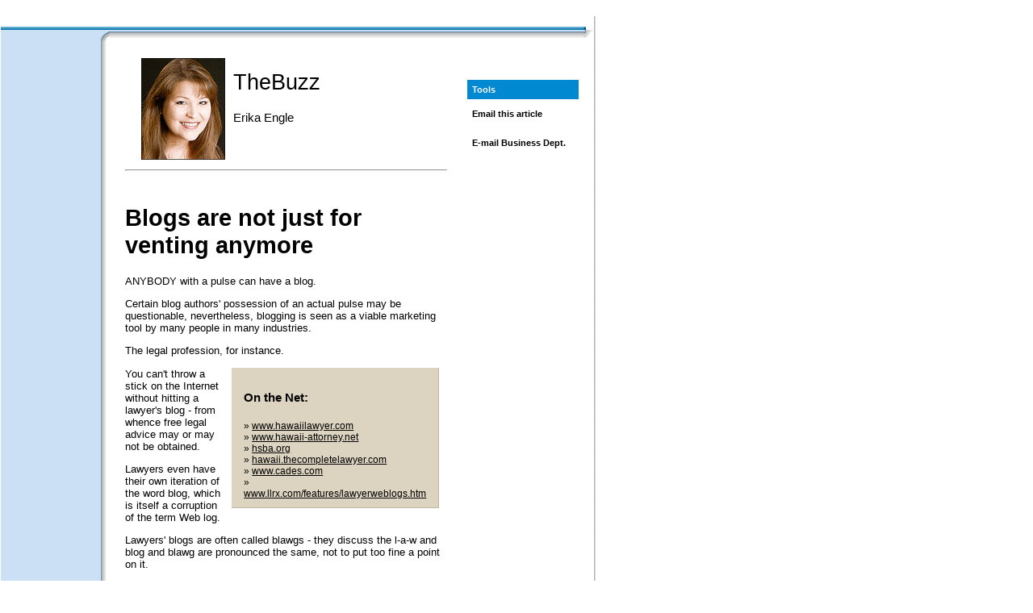

--- FILE ---
content_type: text/html
request_url: https://archives.starbulletin.com/2008/06/22/business/engle.html
body_size: 3470
content:
<!DOCTYPE html PUBLIC "-//W3C//DTD XHTML 1.0 Transitional//EN"
        "http://www.w3.org/TR/xhtml1/DTD/xhtml1-transitional.dtd">
<html xmlns="http://www.w3.org/1999/xhtml" xml:lang="en" lang="en">
<head>
	<meta http-equiv="content-type" content="text/html; charset=utf-8" />
	<title>TheBuzz: Blogs are not just for venting | starbulletin.com | Business | /2008/06/22/</title>
	<meta http-equiv="expires" content="0" />
	<link rel="alternate" type="application/rss+xml" title="RSS" href="https://archives.starbulletin.com/rss/business.xml" />

<!-- META TAG SSI -->
<!--#include virtual='/metatag_inside.inc' -->
<!-- POPUNDER -->
<!--#include virtual='/bannerads/popunder.inc'-->
	
	<link rel="stylesheet" href="../global/css/framework.css" charset="utf-8" />
	<link rel="stylesheet" href="../global/css/index_inside.css" charset="utf-8" />
	<link rel="stylesheet" href="../global/css/content_inside.css" charset="utf-8" />
	<link rel="stylesheet" href="../global/css/content_adblock.css" charset="utf-8" />
</head>
<body bgcolor="#FFFFFF"><a name="top"></a>


<table width="900" id="frame_global">

<tr align="left" valign="top">
<td colspan="2">
<!-- BEGOF:ADVERTISEMENTS -->
	<div class="adblock">
	<!--#include virtual='/bannerads/business_top_728.inc' -->
	</div>
<!-- ENDOF:ADVERTISEMENTS -->
</td>
<td>&nbsp;</td>
</tr>

<tr valign="top">
<td width="736" id="frame_edition">
<img src="../global/images/framework/1px.gif" alt="" width="1" height="12" />


	<!--BEGIN CODE FOR MASTHEAD -->
	<!--#include virtual='../content_masthead_inside.html' -->
	<!--END CODE FOR MASTHEAD -->

	
	<table width="100%" cellpadding="0" cellspacing="0" id="qklink">
	<tr><td width="725" class="qkl_blue" colspan="3"><img src="../global/images/framework/div_blue.gif" alt="" /></td><td width="11"><img src="../global/images/framework/div_blueR_corner.gif" alt="" width="11" height="4" /></td></tr>

	<tr><td width="725" id="frame_topnav" colspan="3">
	<!--BEGIN CODE FOR TOPNAV-->
	<!--#include virtual='../content_topnav_inside.html' -->
	<!--END CODE FOR TOPNAV-->
	</td><td width="11" class="shadowTR_middle" valign="top"><img src="../global/images/framework/shadowTR_top.gif" alt="" height="2" width="11" class="shadowTR_top" /></td></tr>
	<tr><td width="124" class="leftnav">




	<!--BEGIN CODE FOR LEFTNAV -->
	<!--#include virtual='../content_leftnav_inside.html' -->
	<!--END CODE FOR LEFTNAV -->

<div><img src="../global/images/framework/1px.gif" width="124" height="1" alt="" /></div>
</td><td width="11"  class="shadowTR_navframe"><img src="../global/images/framework/blue_corner.gif" alt="" width="11" height="12" /></td><td width="590" id="frame_content" class="shadowT_bottom" valign="top">

<table border="0" cellspacing="6" cellpadding="6" width="100%" class="content_block" bgcolor="#FFFFFF">
<tr valign="top"><td> 
<!-- BEGIN MAIN DAILY CONTENT HERE -->
<!-- StoryBlock --><div class="storyblock">


<!-- BEGIN COLUMN-SPECIFIC HEADER INFO -->

<table width="370" align="center" border="0" cellspacing="0" cellpadding="5">
<tr><td align="right" valign="center" width="100">
<img src="../global/images/mugshots/engle.jpg" alt="" />
</td>
<td valign="center"><br>
<div class="columnname">TheBuzz</div>
<div class="columnbyline">Erika Engle</div><br />
</td></tr>
</table>
<hr /><br />

<!-- END COLUMN-SPECIFIC HEADER INFO -->

<h1>Blogs are not just for venting anymore</h1>

ANYBODY with a pulse can have a blog.<p>
Certain blog authors' possession of an actual pulse may be questionable, nevertheless, blogging is seen as a viable marketing tool by many people in many industries.<p>
The legal profession, for instance.<p>

<table width="52%" class="infoboxright_table" align="right"><tr><td>
<h4>On the Net:</h4>

&#187; <a href="http://www.hawaiilawyer.com/">www.hawaiilawyer.com</a><br />
&#187; <a href="http://www.hawaii-attorney.net/">www.hawaii-attorney.net</a><br />
&#187; <a href="http://hsba.org/">hsba.org</a><br />
&#187; <a href="http://hawaii.thecompletelawyer.com/volume4/issue3/index.php">hawaii.thecompletelawyer.com</a><br />
&#187; <a href="http://www.cades.com/">www.cades.com</a><br />
&#187; <a href="http://www.llrx.com/features/lawyerweblogs.htm">www.llrx.com/features/lawyerweblogs.htm</a><br />
</td></tr></table>

You can't throw a stick on the Internet without hitting a lawyer's blog - from whence free legal advice may or may not be obtained.<p>
Lawyers even have their own iteration of the word blog, which is itself a corruption of the term Web log.<p>
Lawyers' blogs are often called blawgs - they discuss the l-a-w and blog and blawg are pronounced the same, not to put too fine a point on it.<p>
<strong>Damon Key Leong Kupchak Hastert</strong>, one local law firm, has blawgs by four of its attorneys linked on its Web site. They spell it b-l-o-g-s, however.<p>
Firm director Robert Thomas writes about land-use law, eminent domain and property rights; director Mark Murakami blawgs about maritime and ocean law; and insurance law talk flows from the fingers of associates Robert D. Harris and Tred Eyerly, as that is their area of practice.<p>
A completely unscientific perusal of other large local firms' Web sites didn't turn up blawg links, but Honolulu attorney Philip R. Brown has one. His most recent entry was in February.<p>
The Hawaii State Bar Association Web site does not provide a list of local blawgs, but it did point TheBuzz to the most recent issue of The Complete Lawyer, a magazine that is also posted online.<p>
It features an enjoyable Q&A with Honolulu attorney Jeffrey Portnoy (not a blawg-er, per his firm's Web site).<p>
It also has a primer for would-be blawg-ers.<p>
Writer and professional marketer Dawn Wagenaar indicates that legal blogs sprouted about six years ago and there are now some 2,000 online.<p>
Blog content is becoming admissible as evidence in some court cases, she reported.<p>
It is a good read for anyone considering online authorship as it includes such pause for consideration as, "anything you say in a blog may still be held against you in a court of law or a job interview."<p>
Yikes.<p>
Those undeterred from soldiering on should also read "Web Logs for Lawyers: Lessons from Ernie the Attorney," which shows how a single attorney kicked a 500-attorney firm's Web site in the briefs.<p>




<!-- Topix Comment Tag -->
<script language="JavaScript" 
src="http://forumctx.topix.net/forumsyndication.js"></script>
<script>
if (document.topix_forumctx)
{
    document.topix_forumctx.create_cobrand_form("https://archives.starbulletin.com/2008/06/22/business/engle.html", "1996", 1);
}
</script>
<!-- /Topix Comment Tag -->
<!-- BEGIN COLUMN-SPECIFIC TAGLINE INFO -->
<br /><br />

<div class="tagline"><b>Erika Engle</b> is a reporter with the Star-Bulletin. Call 529-4747, fax 529-4750 or write to  Erika Engle, Honolulu Star-Bulletin, 500 Ala Moana Blvd., No. 7-210, Honolulu, HI 96813. She can also be reached at: <a href="mailto:eengle@starbulletin.com">eengle@starbulletin.com</a></div><br />




<!-- END COLUMN-SPECIFIC TAGLINE INFO -->



</div><!-- /StoryBlock -->

<br><br>

<div class="infotext1"><a href="#top">BACK TO TOP</a><br></div>



<div class="infotext1">&copy; Honolulu Star-Bulletin -- <a href="https://archives.starbulletin.com" target="_top">https://archives.starbulletin.com</a><br />
</div>


</td>
<td width="138">

<!-- INDEXINSIDE %%%%% -->

<!-- BEGIN --><!-- NEWSALERT MODULE -->
<!--#include virtual='/breaking/breaking_inc_urgent_2006.php' -->
<!-- END --><!-- NEWSALERT MODULE -->

<!-- BEGIN --><!-- ALLSTORIES MODULE -->
<!--#include virtual='indexa.html' -->
<!-- END --><!-- ALLSTORIES MODULE -->

<div class="block_1px"></div>

<!-- BEGIN --><!-- COLUMNS MODULE -->
<!--#include virtual='../indexci.html' -->
<!-- END --><!-- COLUMNS MODULE -->

<div class="block_1px"></div>
<div class="block_blue">Tools<br /></div>

<div id="indextools">
<div class="tools_block">
<script language="JavaScript">
<!-- Begin
document.write('<A CLASS="contact" HREF=\"mailto:\?subject\=Starbulletin.com reader referral\&body\=Take a look at this article I just found on Starbulletin.com. You can read it at: ' + window.location + '\" onMouseOver="window.status=\'Send e-mail about this article\'; return true" TITLE="Send e-mail about this article">Email this article<\/A>');
//  End -->
</script><br />
<img src="../global/images/framework/1px.gif" height="6px" alt="" /><br />
<!--#include virtual="/print/linkgen2006.inc.php"--><br />
<img src="../global/images/framework/1px.gif" height="6px" alt="" /><br />
<a href="mailto:business@starbulletin.com?subject=https://archives.starbulletin.com/2008/06/22/business/">E-mail Business Dept.</a>
</div>
</div><br />

<!-- INDEXINSIDE %%%%% -->



<!-- END MAIN DAILY CONTENT HERE -->
</td></tr>
</table>

</td><td width="11" bgcolor="#ffffff"><img src="../global/images/framework/shadowTR_bottom.gif" alt="" width="11" height="12" class="shadowTR_bottom" /></td></tr>

	<tr><td colspan="3" id="beige"><img src="../global/images/framework/div-beige-bkg.gif" alt="" /></td><td></td></tr>
	<tr><td colspan="3" id="frame_footer">

	<!--BEGIN CODE FOR FOOTER -->
	<!--#include virtual='../content_footer_inside.html' -->
	<!--END CODE FOR FOOTER -->

	</td><td></td></tr>
	</table>

	
</td>
<td width="4" id="frame_div"><img src="../global/images/framework/1px.gif" alt="" width="4" height="1" /></td>
<td width="160" id="frame_ads">



<!-- BEGOF:ADVERTISEMENTS -->
	<div class="adblock">
	<!--#include virtual='/bannerads/business_right.inc' -->
	</div>
<!-- ENDOF:ADVERTISEMENTS -->
<img src="../global/images/framework/1px.gif" alt="" width="1" height="9" />




</td>
</tr>



<!--START INLINE FRAME BANNER CODE-->
<tr align="left" valign="top">
<td colspan="2">
<br>

<!-- BEGOF:ADVERTISEMENTS -->
	<div class="adblock">
	<!--#include virtual='/bannerads/ros_btm.inc' -->
	</div>
<!-- ENDOF:ADVERTISEMENTS -->
</td><td>&nbsp;</td>
</tr>
<!--END INLINE FRAME BANNER CODE-->



</table>




<!-- START SSI CODE FOR WEBANALYTICS TAG -->
<!--#include virtual="/bannerads/insightxe/business/engle_xe.inc"-->
<!-- END SSI CODE FOR WEBANALYTICS TAG -->

<!-- INSERT GTM CONTAINER BELOW -->
<!-- Google Tag Manager -->
<script>(function(w,d,s,l,i){w[l]=w[l]||[];w[l].push({'gtm.start':
new Date().getTime(),event:'gtm.js'});var f=d.getElementsByTagName(s)[0],
j=d.createElement(s),dl=l!='dataLayer'?'&l='+l:'';j.async=true;j.src=
'https://www.googletagmanager.com/gtm.js?id='+i+dl;f.parentNode.insertBefore(j,f);
})(window,document,'script','dataLayer','GTM-KRGW5KV');</script>
<!-- End Google Tag Manager -->

<!-- Google Tag Manager (noscript) -->
<noscript><iframe src="https://www.googletagmanager.com/ns.html?id=GTM-KRGW5KV"
height="0" width="0" style="display:none;visibility:hidden"></iframe></noscript>
<!-- End Google Tag Manager (noscript) -->

</body>
</html>

--- FILE ---
content_type: text/css
request_url: https://archives.starbulletin.com/2008/06/22/global/css/framework.css
body_size: 1160
content:

/* StarBulletin.com 2005v1 Framework CSS */

body			{ margin: 0; }
form			{ margin: 0; }
a 				{ color: black; text-decoration: none; }
a:hover			{ text-decoration: underline; }
a:active			{ text-decoration: underline; color: white; background-color: #9CDBED; }
a:visited			{ color: #303131; }
table			{ border-collapse: collapse; empty-cells: show; }

.chevron_red { font-size: 12pt; color: #C40000; }
.chevron_blue { font-size: 12pt; color: #2C8ACF; }
.spacer img { border: 0; }
.spacer { display: block; margin-top: 10px; margin-bottom: 10px; }
.block_spacer { padding-top: 10px; }

#frame_global	{ width: 900px; }
#frame_mast		{ width: 100%; }
#frame_edition	{ width: 736px; }
#frame_div		{ width: 4px; background: url(/global/images/framework/vertruleR.jpg); background-repeat: repeat-y; }
#frame_ads		{ width: 160px; }
#frame_topnav { background-color: #CBE0F5; }
#frame_leftnav		{ width: 124px; background-color: #CBE0F5; }
#frame_footer { font-family: Helvetica, Arial, sans-serif; font-size: 8.5pt; line-height: 12pt; }

#qklink tr, #qklink td { vertical-align: top; }
.shadowTR_navframe	{ background: url(/global/images/framework/shadowTR_navframe.gif); background-repeat: repeat-y; }
#qklink .qkl_blue { background: url(/global/images/framework/div_blue.gif); background-repeat: repeat; }
#qklink .shadowTR_top { position: relative; top: 0px; left: 0px; }
#qklink .shadowTR_middle { background: url(/global/images/framework/shadowTR_middle.gif); background-repeat: repeat-y; }
#qklink .shadowTR_bottom { position: relative; top: 0px; left: 0px; }
#qklink .shadowT_bottom { background: url(/global/images/framework/shadowT_bottom.gif); background-repeat: repeat-x; }

.leftnav { background-color: #CBE0F5; }

#frame_content { width: 590px; }
.content_block { margin-top: 22px; padding-left: 12px; padding-right: 12px; }


/* MASTHEAD */

.version_date	{ padding-top: 10px; padding-bottom: 10px; font-family: Arial, sans-serif; font-size: 8.5pt; }
.adlabel { text-align: center; font-family: Arial, Helvetica, sans-serif; font-size: 0.6em; }


/* URGENT BREAKING PANEL */

#breaking_urgent { color: white; font-family: Helvetica, Arial, sans-serif; font-size: 14pt; font-weight: bold; text-shadow: #000000 2px 2px 1px; background-color: #FFA500; }
.breaking_bulletin_hed, .breaking_bulletin_hed a { color: white; font-family: Helvetica, Arial, sans-serif; font-size: 18pt; font-weight: bold; text-shadow: #000000 2px 2px 1px; }
.breaking_urgent_hed, .breaking_urgent_hed a { color: white; font-family:  Helvetica, Arial, sans-serif; font-size: 16pt; font-weight: normal; text-shadow: #000000 2px 2px 1px; }

.breaking_nonurgent { font-family: Helvetica, Arial, sans-serif; font-size: 8.5pt; line-height: 9pt; margin-bottom: 6px; padding-right: 10px;  }
.breaking_nonurgent_overline { display: block; margin-right: 2px; margin-left: 2px; color: white; background: orangered; margin-bottom: 6px; font-family: Helvetica, Arial, sans-serif;  font-size: 8.5pt; font-weight: bold; padding-top: 6px; padding-bottom: 6px; padding-left: 6px; padding-right: 6px; }
.breaking_nonurgent_block { display: block; margin-left: 6px; }

/* QUICK LINKS & SEARCH */

#dalinks { margin-top: 4pt; margin-bottom: 4pt; font-family: Helvetica, Arial, sans-serif; font-size: 8.5pt; line-height: 10pt;}
#dalinks .lv1 { padding-left: 15px; }
#dalinks .lv2 { padding-left: 35px; }

#searchBox { width: 380px; margin-top: 4px; margin-bottom: 4px; margin-right: 12px; }
#searchBox .searchTag { font-family: Helvetica, Arial, sans-serif; font-size: 9pt; font-weight: bold; padding-top: 5px; margin-left: 10px; margin-right: 10px; }
#searchBox .searchTypes { font-family: Helvetica, Arial, sans-serif; white-space: nowrap; }
#searchBox .searchAdv { font-family: Helvetica, Arial, sans-serif; text-align: right; margin-left: 10px; }
#searchBox .searchAdv button { text-align: center; width: 42px; font-size: 8pt; margin-top: 3px; }

/* NAV */

.poll_text { font-family: Helvetica, Arial, sans-serif; font-size: 8.5pt; line-height: 11pt; padding-left: 6pt; padding-right: 6pt; padding-top: 3px; padding-bottom: 3px; }

.backissues_block { background-color: white; padding-top: 10px; padding-bottom: 10px; font-family: Arial, Helvetica, sans-serif; font-size: 8.5pt; line-height: 12pt; }
.sectionlinks_block { padding-left: 6px; font-family: Arial, Helvetica, sans-serif; font-size: 8.5pt; line-height: 12pt; padding-right: 6px; }
.sm { font-style: italic; font-size: 8.5pt; }
#navleft { margin-top: 10px; }
.navleft_section { display: block; margin-left: 2px; margin-right: 2px; color: white; background: #0088D1; margin-bottom: 6px; font-family: Helvetica, Arial, sans-serif;  font-size: 8.5pt; font-weight: bold; padding-top: 6px; padding-bottom: 6px; padding-left: 6px; padding-right: 6px; }
.sectionlinks_block a { font-weight: bold; }
.sectionlinks_block a:hover { text-decoration: underline; font-weight: bold; }
.navleft_section a { color: white; font-weight: bold; }
.navleft_section a:hover { color: white; text-decoration: underline; font-weight: bold; }

/* FOOTER */

#beige { background-image: url(/global/images/framework/div-beige-bkg.gif); }
#frame_footer .footer_block { margin-top: 12px; }
#frame_footer .partner { text-align: center; }
#frame_footer .copyright_linkouts { text-align: center; vertical-align: middle; }

